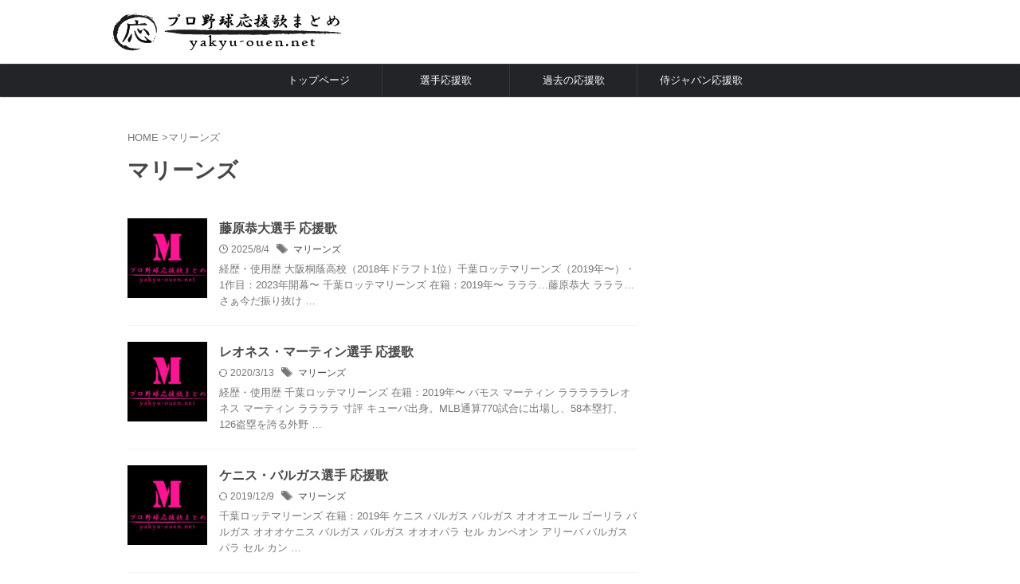

--- FILE ---
content_type: text/html; charset=utf-8
request_url: https://www.google.com/recaptcha/api2/aframe
body_size: 250
content:
<!DOCTYPE HTML><html><head><meta http-equiv="content-type" content="text/html; charset=UTF-8"></head><body><script nonce="LuViUR2SvL1IRjgYBbbPnQ">/** Anti-fraud and anti-abuse applications only. See google.com/recaptcha */ try{var clients={'sodar':'https://pagead2.googlesyndication.com/pagead/sodar?'};window.addEventListener("message",function(a){try{if(a.source===window.parent){var b=JSON.parse(a.data);var c=clients[b['id']];if(c){var d=document.createElement('img');d.src=c+b['params']+'&rc='+(localStorage.getItem("rc::a")?sessionStorage.getItem("rc::b"):"");window.document.body.appendChild(d);sessionStorage.setItem("rc::e",parseInt(sessionStorage.getItem("rc::e")||0)+1);localStorage.setItem("rc::h",'1769029497120');}}}catch(b){}});window.parent.postMessage("_grecaptcha_ready", "*");}catch(b){}</script></body></html>